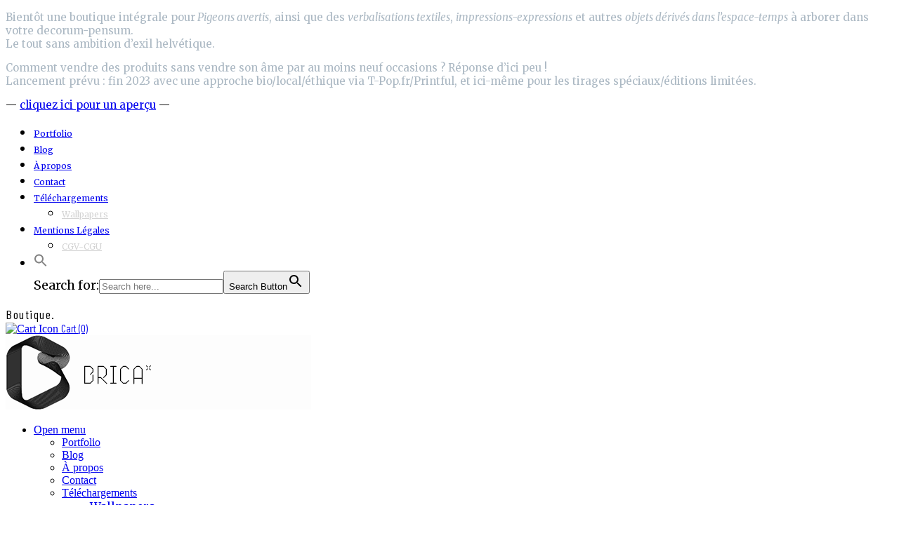

--- FILE ---
content_type: text/html; charset=UTF-8
request_url: http://www.brica.fr/debacle
body_size: 14083
content:
<!DOCTYPE html>
<!--[if(IE 9)&!(IEMobile)]> <html lang="fr-FR" class="no-js ie9 oldie"> <![endif]-->
<!--[if (lt IE 9)|(gt IEMobile 7)|!(IEMobile)|!(IE)]><!--><html lang="fr-FR" class="no-js"><!--<![endif]-->

<head>
	<meta charset="UTF-8"/>
		
	<!-- meta tags -->	
	<meta name="description" content="Votre imagination est le fruit de votre imagination" />
	<meta name="viewport" content="width=device-width, initial-scale=1, user-scalable=no" />
			
  	<!-- RSS and pingback -->
  	<link rel="alternate" type="application/rss+xml" title="BRICA &#8211; Designer Graphique, Directeur Artistique, Écriveron Feed" href="http://www.brica.fr/feed/">
  	<link rel="pingback" href="http://www.brica.fr/xmlrpc.php" />
		
	<!-- wordpress head functions -->
	<title>Débâcle &#8211; BRICA &#8211; Designer Graphique, Directeur Artistique, Écriveron</title>
<meta name='robots' content='max-image-preview:large' />
<meta name="dlm-version" content="4.7.76"><link rel='dns-prefetch' href='//fonts.googleapis.com' />
<link rel='dns-prefetch' href='//use.fontawesome.com' />
<link rel='dns-prefetch' href='//s.w.org' />
<link rel="alternate" type="application/rss+xml" title="BRICA - Designer Graphique, Directeur Artistique, Écriveron &raquo; Flux" href="http://www.brica.fr/feed" />
<link rel="alternate" type="application/rss+xml" title="BRICA - Designer Graphique, Directeur Artistique, Écriveron &raquo; Flux des commentaires" href="http://www.brica.fr/comments/feed" />
		<!-- This site uses the Google Analytics by MonsterInsights plugin v9.11.1 - Using Analytics tracking - https://www.monsterinsights.com/ -->
							<script src="//www.googletagmanager.com/gtag/js?id=G-PC8TKJJFCH"  data-cfasync="false" data-wpfc-render="false" type="text/javascript" async></script>
			<script data-cfasync="false" data-wpfc-render="false" type="text/javascript">
				var mi_version = '9.11.1';
				var mi_track_user = true;
				var mi_no_track_reason = '';
								var MonsterInsightsDefaultLocations = {"page_location":"http:\/\/www.brica.fr\/debacle\/"};
								if ( typeof MonsterInsightsPrivacyGuardFilter === 'function' ) {
					var MonsterInsightsLocations = (typeof MonsterInsightsExcludeQuery === 'object') ? MonsterInsightsPrivacyGuardFilter( MonsterInsightsExcludeQuery ) : MonsterInsightsPrivacyGuardFilter( MonsterInsightsDefaultLocations );
				} else {
					var MonsterInsightsLocations = (typeof MonsterInsightsExcludeQuery === 'object') ? MonsterInsightsExcludeQuery : MonsterInsightsDefaultLocations;
				}

								var disableStrs = [
										'ga-disable-G-PC8TKJJFCH',
									];

				/* Function to detect opted out users */
				function __gtagTrackerIsOptedOut() {
					for (var index = 0; index < disableStrs.length; index++) {
						if (document.cookie.indexOf(disableStrs[index] + '=true') > -1) {
							return true;
						}
					}

					return false;
				}

				/* Disable tracking if the opt-out cookie exists. */
				if (__gtagTrackerIsOptedOut()) {
					for (var index = 0; index < disableStrs.length; index++) {
						window[disableStrs[index]] = true;
					}
				}

				/* Opt-out function */
				function __gtagTrackerOptout() {
					for (var index = 0; index < disableStrs.length; index++) {
						document.cookie = disableStrs[index] + '=true; expires=Thu, 31 Dec 2099 23:59:59 UTC; path=/';
						window[disableStrs[index]] = true;
					}
				}

				if ('undefined' === typeof gaOptout) {
					function gaOptout() {
						__gtagTrackerOptout();
					}
				}
								window.dataLayer = window.dataLayer || [];

				window.MonsterInsightsDualTracker = {
					helpers: {},
					trackers: {},
				};
				if (mi_track_user) {
					function __gtagDataLayer() {
						dataLayer.push(arguments);
					}

					function __gtagTracker(type, name, parameters) {
						if (!parameters) {
							parameters = {};
						}

						if (parameters.send_to) {
							__gtagDataLayer.apply(null, arguments);
							return;
						}

						if (type === 'event') {
														parameters.send_to = monsterinsights_frontend.v4_id;
							var hookName = name;
							if (typeof parameters['event_category'] !== 'undefined') {
								hookName = parameters['event_category'] + ':' + name;
							}

							if (typeof MonsterInsightsDualTracker.trackers[hookName] !== 'undefined') {
								MonsterInsightsDualTracker.trackers[hookName](parameters);
							} else {
								__gtagDataLayer('event', name, parameters);
							}
							
						} else {
							__gtagDataLayer.apply(null, arguments);
						}
					}

					__gtagTracker('js', new Date());
					__gtagTracker('set', {
						'developer_id.dZGIzZG': true,
											});
					if ( MonsterInsightsLocations.page_location ) {
						__gtagTracker('set', MonsterInsightsLocations);
					}
										__gtagTracker('config', 'G-PC8TKJJFCH', {"forceSSL":"true"} );
										window.gtag = __gtagTracker;										(function () {
						/* https://developers.google.com/analytics/devguides/collection/analyticsjs/ */
						/* ga and __gaTracker compatibility shim. */
						var noopfn = function () {
							return null;
						};
						var newtracker = function () {
							return new Tracker();
						};
						var Tracker = function () {
							return null;
						};
						var p = Tracker.prototype;
						p.get = noopfn;
						p.set = noopfn;
						p.send = function () {
							var args = Array.prototype.slice.call(arguments);
							args.unshift('send');
							__gaTracker.apply(null, args);
						};
						var __gaTracker = function () {
							var len = arguments.length;
							if (len === 0) {
								return;
							}
							var f = arguments[len - 1];
							if (typeof f !== 'object' || f === null || typeof f.hitCallback !== 'function') {
								if ('send' === arguments[0]) {
									var hitConverted, hitObject = false, action;
									if ('event' === arguments[1]) {
										if ('undefined' !== typeof arguments[3]) {
											hitObject = {
												'eventAction': arguments[3],
												'eventCategory': arguments[2],
												'eventLabel': arguments[4],
												'value': arguments[5] ? arguments[5] : 1,
											}
										}
									}
									if ('pageview' === arguments[1]) {
										if ('undefined' !== typeof arguments[2]) {
											hitObject = {
												'eventAction': 'page_view',
												'page_path': arguments[2],
											}
										}
									}
									if (typeof arguments[2] === 'object') {
										hitObject = arguments[2];
									}
									if (typeof arguments[5] === 'object') {
										Object.assign(hitObject, arguments[5]);
									}
									if ('undefined' !== typeof arguments[1].hitType) {
										hitObject = arguments[1];
										if ('pageview' === hitObject.hitType) {
											hitObject.eventAction = 'page_view';
										}
									}
									if (hitObject) {
										action = 'timing' === arguments[1].hitType ? 'timing_complete' : hitObject.eventAction;
										hitConverted = mapArgs(hitObject);
										__gtagTracker('event', action, hitConverted);
									}
								}
								return;
							}

							function mapArgs(args) {
								var arg, hit = {};
								var gaMap = {
									'eventCategory': 'event_category',
									'eventAction': 'event_action',
									'eventLabel': 'event_label',
									'eventValue': 'event_value',
									'nonInteraction': 'non_interaction',
									'timingCategory': 'event_category',
									'timingVar': 'name',
									'timingValue': 'value',
									'timingLabel': 'event_label',
									'page': 'page_path',
									'location': 'page_location',
									'title': 'page_title',
									'referrer' : 'page_referrer',
								};
								for (arg in args) {
																		if (!(!args.hasOwnProperty(arg) || !gaMap.hasOwnProperty(arg))) {
										hit[gaMap[arg]] = args[arg];
									} else {
										hit[arg] = args[arg];
									}
								}
								return hit;
							}

							try {
								f.hitCallback();
							} catch (ex) {
							}
						};
						__gaTracker.create = newtracker;
						__gaTracker.getByName = newtracker;
						__gaTracker.getAll = function () {
							return [];
						};
						__gaTracker.remove = noopfn;
						__gaTracker.loaded = true;
						window['__gaTracker'] = __gaTracker;
					})();
									} else {
										console.log("");
					(function () {
						function __gtagTracker() {
							return null;
						}

						window['__gtagTracker'] = __gtagTracker;
						window['gtag'] = __gtagTracker;
					})();
									}
			</script>
							<!-- / Google Analytics by MonsterInsights -->
				<script type="text/javascript">
			window._wpemojiSettings = {"baseUrl":"https:\/\/s.w.org\/images\/core\/emoji\/13.1.0\/72x72\/","ext":".png","svgUrl":"https:\/\/s.w.org\/images\/core\/emoji\/13.1.0\/svg\/","svgExt":".svg","source":{"concatemoji":"http:\/\/www.brica.fr\/wp-includes\/js\/wp-emoji-release.min.js?ver=c74e695b2c04dbe65115813ea9ed2854"}};
			!function(e,a,t){var n,r,o,i=a.createElement("canvas"),p=i.getContext&&i.getContext("2d");function s(e,t){var a=String.fromCharCode;p.clearRect(0,0,i.width,i.height),p.fillText(a.apply(this,e),0,0);e=i.toDataURL();return p.clearRect(0,0,i.width,i.height),p.fillText(a.apply(this,t),0,0),e===i.toDataURL()}function c(e){var t=a.createElement("script");t.src=e,t.defer=t.type="text/javascript",a.getElementsByTagName("head")[0].appendChild(t)}for(o=Array("flag","emoji"),t.supports={everything:!0,everythingExceptFlag:!0},r=0;r<o.length;r++)t.supports[o[r]]=function(e){if(!p||!p.fillText)return!1;switch(p.textBaseline="top",p.font="600 32px Arial",e){case"flag":return s([127987,65039,8205,9895,65039],[127987,65039,8203,9895,65039])?!1:!s([55356,56826,55356,56819],[55356,56826,8203,55356,56819])&&!s([55356,57332,56128,56423,56128,56418,56128,56421,56128,56430,56128,56423,56128,56447],[55356,57332,8203,56128,56423,8203,56128,56418,8203,56128,56421,8203,56128,56430,8203,56128,56423,8203,56128,56447]);case"emoji":return!s([10084,65039,8205,55357,56613],[10084,65039,8203,55357,56613])}return!1}(o[r]),t.supports.everything=t.supports.everything&&t.supports[o[r]],"flag"!==o[r]&&(t.supports.everythingExceptFlag=t.supports.everythingExceptFlag&&t.supports[o[r]]);t.supports.everythingExceptFlag=t.supports.everythingExceptFlag&&!t.supports.flag,t.DOMReady=!1,t.readyCallback=function(){t.DOMReady=!0},t.supports.everything||(n=function(){t.readyCallback()},a.addEventListener?(a.addEventListener("DOMContentLoaded",n,!1),e.addEventListener("load",n,!1)):(e.attachEvent("onload",n),a.attachEvent("onreadystatechange",function(){"complete"===a.readyState&&t.readyCallback()})),(n=t.source||{}).concatemoji?c(n.concatemoji):n.wpemoji&&n.twemoji&&(c(n.twemoji),c(n.wpemoji)))}(window,document,window._wpemojiSettings);
		</script>
		<style type="text/css">
img.wp-smiley,
img.emoji {
	display: inline !important;
	border: none !important;
	box-shadow: none !important;
	height: 1em !important;
	width: 1em !important;
	margin: 0 .07em !important;
	vertical-align: -0.1em !important;
	background: none !important;
	padding: 0 !important;
}
</style>
	<link rel='stylesheet' id='onioneye-normalize-css'  href='http://www.brica.fr/wp-content/themes/yin_and_yang_3.1/css/normalize.css?ver=c74e695b2c04dbe65115813ea9ed2854' type='text/css' media='all' />
<link rel='stylesheet' id='onioneye-flexslider-css'  href='http://www.brica.fr/wp-content/themes/yin_and_yang_3.1/css/flexslider.css?ver=c74e695b2c04dbe65115813ea9ed2854' type='text/css' media='all' />
<link rel='stylesheet' id='onioneye-style-css'  href='http://www.brica.fr/wp-content/themes/yin_and_yang_3.1/style.css?ver=c74e695b2c04dbe65115813ea9ed2854' type='text/css' media='all' />
<link rel='stylesheet' id='onioneye-open-sans-css'  href='http://fonts.googleapis.com/css?family=Open+Sans%3A300%2C400&#038;subset=latin%2Clatin-ext&#038;ver=c74e695b2c04dbe65115813ea9ed2854' type='text/css' media='all' />
<link rel='stylesheet' id='wp-block-library-css'  href='http://www.brica.fr/wp-includes/css/dist/block-library/style.min.css?ver=c74e695b2c04dbe65115813ea9ed2854' type='text/css' media='all' />
<link rel='stylesheet' id='wc-blocks-vendors-style-css'  href='http://www.brica.fr/wp-content/plugins/woocommerce/packages/woocommerce-blocks/build/wc-blocks-vendors-style.css?ver=5.9.1' type='text/css' media='all' />
<link rel='stylesheet' id='wc-blocks-style-css'  href='http://www.brica.fr/wp-content/plugins/woocommerce/packages/woocommerce-blocks/build/wc-blocks-style.css?ver=5.9.1' type='text/css' media='all' />
<link rel='stylesheet' id='responsive-lightbox-prettyphoto-css'  href='http://www.brica.fr/wp-content/plugins/responsive-lightbox/assets/prettyphoto/prettyPhoto.min.css?ver=2.4.4' type='text/css' media='all' />
<link rel='stylesheet' id='woocommerce-layout-css'  href='http://www.brica.fr/wp-content/plugins/woocommerce/assets/css/woocommerce-layout.css?ver=5.8.1' type='text/css' media='all' />
<link rel='stylesheet' id='woocommerce-smallscreen-css'  href='http://www.brica.fr/wp-content/plugins/woocommerce/assets/css/woocommerce-smallscreen.css?ver=5.8.1' type='text/css' media='only screen and (max-width: 768px)' />
<link rel='stylesheet' id='woocommerce-general-css'  href='http://www.brica.fr/wp-content/plugins/woocommerce/assets/css/woocommerce.css?ver=5.8.1' type='text/css' media='all' />
<style id='woocommerce-inline-inline-css' type='text/css'>
.woocommerce form .form-row .required { visibility: visible; }
</style>
<link rel='stylesheet' id='ivory-search-styles-css'  href='http://www.brica.fr/wp-content/plugins/add-search-to-menu/public/css/ivory-search.min.css?ver=5.5' type='text/css' media='all' />
<link rel='stylesheet' id='barlow-condensed-css'  href='http://fonts.googleapis.com/css2?family=Barlow+Condensed%3Aital%2Cwght%400%2C300%3B0%2C400%3B0%2C500%3B0%2C600%3B0%2C700%3B1%2C300%3B1%2C400%3B1%2C500%3B1%2C600%3B1%2C700&#038;display=swap&#038;ver=c74e695b2c04dbe65115813ea9ed2854' type='text/css' media='all' />
<link rel='stylesheet' id='merriweather-css'  href='http://fonts.googleapis.com/css2?family=Merriweather%3Aital%2Cwght%400%2C300%3B0%2C400%3B0%2C500%3B0%2C600%3B0%2C700%3B1%2C300%3B1%2C400%3B1%2C500%3B1%2C600%3B1%2C700&#038;display=swap&#038;ver=c74e695b2c04dbe65115813ea9ed2854' type='text/css' media='all' />
<link rel='stylesheet' id='barlow-semi-condensed-css'  href='http://fonts.googleapis.com/css2?family=Barlow+Semi+Condensed%3Aital%2Cwght%400%2C300%3B0%2C400%3B0%2C500%3B0%2C600%3B0%2C700%3B1%2C300%3B1%2C400%3B1%2C500%3B1%2C600%3B1%2C700&#038;display=swap&#038;ver=c74e695b2c04dbe65115813ea9ed2854' type='text/css' media='all' />
<link rel='stylesheet' id='bfa-font-awesome-css'  href='https://use.fontawesome.com/releases/v5.15.4/css/all.css?ver=2.0.3' type='text/css' media='all' />
<link rel='stylesheet' id='bfa-font-awesome-v4-shim-css'  href='https://use.fontawesome.com/releases/v5.15.4/css/v4-shims.css?ver=2.0.3' type='text/css' media='all' />
<style id='bfa-font-awesome-v4-shim-inline-css' type='text/css'>

			@font-face {
				font-family: 'FontAwesome';
				src: url('https://use.fontawesome.com/releases/v5.15.4/webfonts/fa-brands-400.eot'),
				url('https://use.fontawesome.com/releases/v5.15.4/webfonts/fa-brands-400.eot?#iefix') format('embedded-opentype'),
				url('https://use.fontawesome.com/releases/v5.15.4/webfonts/fa-brands-400.woff2') format('woff2'),
				url('https://use.fontawesome.com/releases/v5.15.4/webfonts/fa-brands-400.woff') format('woff'),
				url('https://use.fontawesome.com/releases/v5.15.4/webfonts/fa-brands-400.ttf') format('truetype'),
				url('https://use.fontawesome.com/releases/v5.15.4/webfonts/fa-brands-400.svg#fontawesome') format('svg');
			}

			@font-face {
				font-family: 'FontAwesome';
				src: url('https://use.fontawesome.com/releases/v5.15.4/webfonts/fa-solid-900.eot'),
				url('https://use.fontawesome.com/releases/v5.15.4/webfonts/fa-solid-900.eot?#iefix') format('embedded-opentype'),
				url('https://use.fontawesome.com/releases/v5.15.4/webfonts/fa-solid-900.woff2') format('woff2'),
				url('https://use.fontawesome.com/releases/v5.15.4/webfonts/fa-solid-900.woff') format('woff'),
				url('https://use.fontawesome.com/releases/v5.15.4/webfonts/fa-solid-900.ttf') format('truetype'),
				url('https://use.fontawesome.com/releases/v5.15.4/webfonts/fa-solid-900.svg#fontawesome') format('svg');
			}

			@font-face {
				font-family: 'FontAwesome';
				src: url('https://use.fontawesome.com/releases/v5.15.4/webfonts/fa-regular-400.eot'),
				url('https://use.fontawesome.com/releases/v5.15.4/webfonts/fa-regular-400.eot?#iefix') format('embedded-opentype'),
				url('https://use.fontawesome.com/releases/v5.15.4/webfonts/fa-regular-400.woff2') format('woff2'),
				url('https://use.fontawesome.com/releases/v5.15.4/webfonts/fa-regular-400.woff') format('woff'),
				url('https://use.fontawesome.com/releases/v5.15.4/webfonts/fa-regular-400.ttf') format('truetype'),
				url('https://use.fontawesome.com/releases/v5.15.4/webfonts/fa-regular-400.svg#fontawesome') format('svg');
				unicode-range: U+F004-F005,U+F007,U+F017,U+F022,U+F024,U+F02E,U+F03E,U+F044,U+F057-F059,U+F06E,U+F070,U+F075,U+F07B-F07C,U+F080,U+F086,U+F089,U+F094,U+F09D,U+F0A0,U+F0A4-F0A7,U+F0C5,U+F0C7-F0C8,U+F0E0,U+F0EB,U+F0F3,U+F0F8,U+F0FE,U+F111,U+F118-F11A,U+F11C,U+F133,U+F144,U+F146,U+F14A,U+F14D-F14E,U+F150-F152,U+F15B-F15C,U+F164-F165,U+F185-F186,U+F191-F192,U+F1AD,U+F1C1-F1C9,U+F1CD,U+F1D8,U+F1E3,U+F1EA,U+F1F6,U+F1F9,U+F20A,U+F247-F249,U+F24D,U+F254-F25B,U+F25D,U+F267,U+F271-F274,U+F279,U+F28B,U+F28D,U+F2B5-F2B6,U+F2B9,U+F2BB,U+F2BD,U+F2C1-F2C2,U+F2D0,U+F2D2,U+F2DC,U+F2ED,U+F328,U+F358-F35B,U+F3A5,U+F3D1,U+F410,U+F4AD;
			}
		
</style>
<link rel='stylesheet' id='wp-add-custom-css-css'  href='http://www.brica.fr?display_custom_css=css&#038;ver=c74e695b2c04dbe65115813ea9ed2854' type='text/css' media='all' />
<!--n2css--><script type='text/javascript' src='http://www.brica.fr/wp-content/themes/yin_and_yang_3.1/js/modernizr.custom-2.7.1.min.js?ver=2.7.1' id='onioneye-modernizr-js'></script>
<script type='text/javascript' src='http://www.brica.fr/wp-content/plugins/google-analytics-for-wordpress/assets/js/frontend-gtag.min.js?ver=9.11.1' id='monsterinsights-frontend-script-js'></script>
<script data-cfasync="false" data-wpfc-render="false" type="text/javascript" id='monsterinsights-frontend-script-js-extra'>/* <![CDATA[ */
var monsterinsights_frontend = {"js_events_tracking":"true","download_extensions":"doc,pdf,ppt,zip,xls,docx,pptx,xlsx","inbound_paths":"[]","home_url":"http:\/\/www.brica.fr","hash_tracking":"false","v4_id":"G-PC8TKJJFCH"};/* ]]> */
</script>
<script type='text/javascript' src='http://www.brica.fr/wp-includes/js/jquery/jquery.min.js?ver=3.6.0' id='jquery-core-js'></script>
<script type='text/javascript' src='http://www.brica.fr/wp-includes/js/jquery/jquery-migrate.min.js?ver=3.3.2' id='jquery-migrate-js'></script>
<script type='text/javascript' src='http://www.brica.fr/wp-content/plugins/responsive-lightbox/assets/prettyphoto/jquery.prettyPhoto.min.js?ver=2.4.4' id='responsive-lightbox-prettyphoto-js'></script>
<script type='text/javascript' src='http://www.brica.fr/wp-includes/js/underscore.min.js?ver=1.13.1' id='underscore-js'></script>
<script type='text/javascript' src='http://www.brica.fr/wp-content/plugins/responsive-lightbox/assets/infinitescroll/infinite-scroll.pkgd.min.js?ver=c74e695b2c04dbe65115813ea9ed2854' id='responsive-lightbox-infinite-scroll-js'></script>
<script type='text/javascript' id='responsive-lightbox-js-extra'>
/* <![CDATA[ */
var rlArgs = {"script":"prettyphoto","selector":"lightbox","customEvents":"","activeGalleries":"1","animationSpeed":"normal","slideshow":"0","slideshowDelay":"5000","slideshowAutoplay":"0","opacity":"0.75","showTitle":"1","allowResize":"1","allowExpand":"1","width":"1080","height":"720","separator":"\/","theme":"pp_default","horizontalPadding":"20","hideFlash":"0","wmode":"opaque","videoAutoplay":"0","modal":"0","deeplinking":"0","overlayGallery":"1","keyboardShortcuts":"1","social":"0","woocommerce_gallery":"0","ajaxurl":"http:\/\/www.brica.fr\/wp-admin\/admin-ajax.php","nonce":"b34c850bf0","preview":"false","postId":"1847","scriptExtension":""};
/* ]]> */
</script>
<script type='text/javascript' src='http://www.brica.fr/wp-content/plugins/responsive-lightbox/js/front.js?ver=2.4.4' id='responsive-lightbox-js'></script>
<script type='text/javascript' src='http://www.brica.fr/wp-content/themes/yin_and_yang_3.1/js/webfontloader.js?ver=1.5.19' id='onioneye-webfontloader-js'></script>
<script type='text/javascript' src='http://www.brica.fr/wp-content/themes/yin_and_yang_3.1/js/imagesloaded.min.js?ver=3.1.8' id='onioneye-imagesloaded-js'></script>
<script type='text/javascript' id='onioneye-custom-header-js-js-extra'>
/* <![CDATA[ */
var headJS = {"ajaxurl":"http:\/\/www.brica.fr\/wp-admin\/admin-ajax.php","templateurl":"http:\/\/www.brica.fr\/wp-content\/themes\/yin_and_yang_3.1","themePath":"http:\/\/www.brica.fr\/wp-content\/themes\/yin_and_yang_3.1","prevPost":"Go to the previous post","nextPost":"Go to the next post"};
/* ]]> */
</script>
<script type='text/javascript' src='http://www.brica.fr/wp-content/themes/yin_and_yang_3.1/js/jquery.header.custom.js?ver=c74e695b2c04dbe65115813ea9ed2854' id='onioneye-custom-header-js-js'></script>
<script type='text/javascript' src='http://www.brica.fr/wp-content/themes/yin_and_yang_3.1/js/jquery.flexslider-min.js?ver=c74e695b2c04dbe65115813ea9ed2854' id='onioneye-flexslider-js'></script>
<script type='text/javascript' src='http://www.brica.fr/wp-content/themes/yin_and_yang_3.1/js/jquery.isotope.min.js?ver=c74e695b2c04dbe65115813ea9ed2854' id='onioneye-isotope-js'></script>
<link rel="https://api.w.org/" href="http://www.brica.fr/wp-json/" /><link rel="alternate" type="application/json" href="http://www.brica.fr/wp-json/wp/v2/posts/1847" /><link rel="EditURI" type="application/rsd+xml" title="RSD" href="http://www.brica.fr/xmlrpc.php?rsd" />
<link rel="wlwmanifest" type="application/wlwmanifest+xml" href="http://www.brica.fr/wp-includes/wlwmanifest.xml" /> 

<link rel="canonical" href="http://www.brica.fr/debacle" />
<link rel='shortlink' href='http://www.brica.fr/?p=1847' />
<link rel="alternate" type="application/json+oembed" href="http://www.brica.fr/wp-json/oembed/1.0/embed?url=http%3A%2F%2Fwww.brica.fr%2Fdebacle" />
<link rel="alternate" type="text/xml+oembed" href="http://www.brica.fr/wp-json/oembed/1.0/embed?url=http%3A%2F%2Fwww.brica.fr%2Fdebacle&#038;format=xml" />
	<link rel="preconnect" href="https://fonts.googleapis.com">
	<link rel="preconnect" href="https://fonts.gstatic.com">
	<link href='https://fonts.googleapis.com/css2?display=swap&family=Barlow+Condensed:wght@300;400&family=Barlow+Semi+Condensed:wght@300&family=Merriweather' rel='stylesheet'>	<noscript><style>.woocommerce-product-gallery{ opacity: 1 !important; }</style></noscript>
	<meta name="generator" content="Elementor 3.11.1; settings: css_print_method-external, google_font-enabled, font_display-auto">
<link rel="icon" href="http://www.brica.fr/wp-content/uploads/Brica-logo-icon-32coul.png" sizes="32x32" />
<link rel="icon" href="http://www.brica.fr/wp-content/uploads/Brica-logo-icon-32coul.png" sizes="192x192" />
<link rel="apple-touch-icon" href="http://www.brica.fr/wp-content/uploads/Brica-logo-icon-32coul.png" />
<meta name="msapplication-TileImage" content="http://www.brica.fr/wp-content/uploads/Brica-logo-icon-32coul.png" />
	<style id="egf-frontend-styles" type="text/css">
		h1 {font-family: 'Barlow Condensed', sans-serif;font-size: 32px;font-style: normal;font-weight: 400;line-height: 1;text-transform: uppercase;} h2 {font-family: 'Barlow Condensed', sans-serif;font-size: 26px;font-style: normal;font-weight: 400;line-height: 1;text-transform: uppercase;} h3 {font-family: 'Barlow Condensed', sans-serif;font-size: 26px;font-style: normal;font-weight: 400;line-height: 1;text-transform: uppercase;} h4 {font-family: 'Barlow Condensed', sans-serif;font-size: 23px;font-style: normal;font-weight: 300;line-height: 1;text-transform: uppercase;} h5 {font-family: 'Barlow Semi Condensed', sans-serif;font-size: 20px;font-style: normal;font-weight: 300;line-height: 1;text-transform: uppercase;} h6 {font-family: 'Barlow Semi Condensed', sans-serif;font-size: 17px;font-style: normal;font-weight: 300;line-height: 1;text-transform: uppercase;} p {font-family: 'Merriweather', sans-serif;font-size: 15px;font-style: normal;font-weight: 400;} 	</style>
	<!-- WooCommerce Colors -->
<style type="text/css">
p.demo_store{background-color:#bd8d5f;color:#fff;}.woocommerce small.note{color:#777;}.woocommerce .woocommerce-breadcrumb{color:#777;}.woocommerce .woocommerce-breadcrumb a{color:#777;}.woocommerce div.product span.price,.woocommerce div.product p.price{color:#f9bc61;}.woocommerce div.product .stock{color:#f9bc61;}.woocommerce span.onsale{background-color:#f9bc61;color:#231705;}.woocommerce ul.products li.product .price{color:#f9bc61;}.woocommerce ul.products li.product .price .from{color:rgba(188, 176, 159, 0.5);}.woocommerce nav.woocommerce-pagination ul{border:1px solid #dfdbdf;}.woocommerce nav.woocommerce-pagination ul li{border-right:1px solid #dfdbdf;}.woocommerce nav.woocommerce-pagination ul li span.current,.woocommerce nav.woocommerce-pagination ul li a:hover,.woocommerce nav.woocommerce-pagination ul li a:focus{background:#f7f6f7;color:#978a97;}.woocommerce a.button,.woocommerce button.button,.woocommerce input.button,.woocommerce #respond input#submit{color:#5e5e5e;background-color:#f7f6f7;}.woocommerce a.button:hover,.woocommerce button.button:hover,.woocommerce input.button:hover,.woocommerce #respond input#submit:hover{background-color:#e6e5e6;color:#5e5e5e;}.woocommerce a.button.alt,.woocommerce button.button.alt,.woocommerce input.button.alt,.woocommerce #respond input#submit.alt{background-color:#bd8d5f;color:#fff;}.woocommerce a.button.alt:hover,.woocommerce button.button.alt:hover,.woocommerce input.button.alt:hover,.woocommerce #respond input#submit.alt:hover{background-color:#ac7c4e;color:#fff;}.woocommerce a.button.alt.disabled,.woocommerce button.button.alt.disabled,.woocommerce input.button.alt.disabled,.woocommerce #respond input#submit.alt.disabled,.woocommerce a.button.alt:disabled,.woocommerce button.button.alt:disabled,.woocommerce input.button.alt:disabled,.woocommerce #respond input#submit.alt:disabled,.woocommerce a.button.alt:disabled[disabled],.woocommerce button.button.alt:disabled[disabled],.woocommerce input.button.alt:disabled[disabled],.woocommerce #respond input#submit.alt:disabled[disabled],.woocommerce a.button.alt.disabled:hover,.woocommerce button.button.alt.disabled:hover,.woocommerce input.button.alt.disabled:hover,.woocommerce #respond input#submit.alt.disabled:hover,.woocommerce a.button.alt:disabled:hover,.woocommerce button.button.alt:disabled:hover,.woocommerce input.button.alt:disabled:hover,.woocommerce #respond input#submit.alt:disabled:hover,.woocommerce a.button.alt:disabled[disabled]:hover,.woocommerce button.button.alt:disabled[disabled]:hover,.woocommerce input.button.alt:disabled[disabled]:hover,.woocommerce #respond input#submit.alt:disabled[disabled]:hover{background-color:#bd8d5f;color:#fff;}.woocommerce a.button:disabled:hover,.woocommerce button.button:disabled:hover,.woocommerce input.button:disabled:hover,.woocommerce #respond input#submit:disabled:hover,.woocommerce a.button.disabled:hover,.woocommerce button.button.disabled:hover,.woocommerce input.button.disabled:hover,.woocommerce #respond input#submit.disabled:hover,.woocommerce a.button:disabled[disabled]:hover,.woocommerce button.button:disabled[disabled]:hover,.woocommerce input.button:disabled[disabled]:hover,.woocommerce #respond input#submit:disabled[disabled]:hover{background-color:#f7f6f7;}.woocommerce #reviews h2 small{color:#777;}.woocommerce #reviews h2 small a{color:#777;}.woocommerce #reviews #comments ol.commentlist li .meta{color:#777;}.woocommerce #reviews #comments ol.commentlist li img.avatar{background:#f7f6f7;border:1px solid #f0eef0;}.woocommerce #reviews #comments ol.commentlist li .comment-text{border:1px solid #f0eef0;}.woocommerce #reviews #comments ol.commentlist #respond{border:1px solid #f0eef0;}.woocommerce .star-rating:before{color:#dfdbdf;}.woocommerce.widget_shopping_cart .total,.woocommerce .widget_shopping_cart .total{border-top:3px double #f7f6f7;}.woocommerce form.login,.woocommerce form.checkout_coupon,.woocommerce form.register{border:1px solid #dfdbdf;}.woocommerce .order_details li{border-right:1px dashed #dfdbdf;}.woocommerce .widget_price_filter .ui-slider .ui-slider-handle{background-color:#bd8d5f;}.woocommerce .widget_price_filter .ui-slider .ui-slider-range{background-color:#bd8d5f;}.woocommerce .widget_price_filter .price_slider_wrapper .ui-widget-content{background-color:#79491b;}.woocommerce-cart table.cart td.actions .coupon .input-text{border:1px solid #dfdbdf;}.woocommerce-cart .cart-collaterals .cart_totals p small{color:#777;}.woocommerce-cart .cart-collaterals .cart_totals table small{color:#777;}.woocommerce-cart .cart-collaterals .cart_totals .discount td{color:#f9bc61;}.woocommerce-cart .cart-collaterals .cart_totals tr td,.woocommerce-cart .cart-collaterals .cart_totals tr th{border-top:1px solid #f7f6f7;}.woocommerce-checkout .checkout .create-account small{color:#777;}.woocommerce-checkout #payment{background:#f7f6f7;}.woocommerce-checkout #payment ul.payment_methods{border-bottom:1px solid #dfdbdf;}.woocommerce-checkout #payment div.payment_box{background-color:#ebe9eb;color:#5e5e5e;}.woocommerce-checkout #payment div.payment_box input.input-text,.woocommerce-checkout #payment div.payment_box textarea{border-color:#d3ced3;border-top-color:#c7c0c7;}.woocommerce-checkout #payment div.payment_box ::-webkit-input-placeholder{color:#c7c0c7;}.woocommerce-checkout #payment div.payment_box :-moz-placeholder{color:#c7c0c7;}.woocommerce-checkout #payment div.payment_box :-ms-input-placeholder{color:#c7c0c7;}.woocommerce-checkout #payment div.payment_box span.help{color:#777;}.woocommerce-checkout #payment div.payment_box:after{content:"";display:block;border:8px solid #ebe9eb;border-right-color:transparent;border-left-color:transparent;border-top-color:transparent;position:absolute;top:-3px;left:0;margin:-1em 0 0 2em;}
</style>
<!--/WooCommerce Colors-->
<style type="text/css" media="screen">.is-menu path.search-icon-path { fill: #848484;}body .popup-search-close:after, body .search-close:after { border-color: #848484;}body .popup-search-close:before, body .search-close:before { border-color: #848484;}</style>			<style type="text/css">
					</style>
		<style id="yellow-pencil">
/*
	The following CSS codes are created by the YellowPencil plugin.
	https://yellowpencil.waspthemes.com/
*/
.pf-adjuster .portfolio-header ul{font-family:'Barlow Condensed', sans-serif;font-size:15px;}.pf-adjuster .portfolio-header h2{font-family:'Barlow Condensed', sans-serif;font-weight:400;font-size:21px;}.blog-posts .hentry .date-circle{font-family:'Merriweather', serif;color:#ffffff;color:#ecf0f1;}.blog-posts .post-time .day{font-family:'Merriweather', serif !important;color:#ffffff;}.blog-posts .hentry .date-circle .post-time .month-and-year{color:#ffffff !important;}.main-container .group .blog-container .group .blog-posts .hentry .post-content h2 a{font-family:'barlow condensed' !important;}.blog-posts h2 a{font-size:32px;line-height:1em;}#isotope-trigger .isotope-item h3{font-family:'Barlow Condensed', sans-serif;font-weight:400;font-size:26px;line-height:1.2em;}#menu-navigation-def{font-family:'Merriweather', serif;font-size:18px;}.main-container .group .pf-gallery-container .pf-adjuster .portfolio-header .portfolio-filter .filter-category .filter-link .term-name{font-family:'Barlow Condensed', sans-serif !important;}.portfolio-filter .filter-link .term-name{font-weight:400;font-size:15px;}.main-container .group > .group h2{font-weight:400;font-family:'Barlow Condensed', sans-serif;font-size:23px;}.blog-posts .post-time .day:hover{color:#fff67a;}.main-container .group .blog-container .group .blog-posts .hentry .date-circle .post-time .month-and-year:hover{color:#fff67a !important;}.single-portfolio-item .item-sidebar h1{font-family:'Barlow Condensed', sans-serif;font-size:32px;line-height:1.2em;}.project-meta li a{font-family:'Barlow Condensed', sans-serif !important;border-style:none !important;background-color:#ecf0f1 !important;}.item-sidebar .project-meta .item-metadata li a{font-weight:400 !important;}.portfolio-item-wrapper .single-portfolio-item .item-sidebar .project-meta .item-metadata li a{font-size:15px !important;}.item-description h1 strong{font-weight:400;}.main-container .group .portfolio-item-wrapper .single-portfolio-item .item-content .item-description .wp-block-image figcaption{font-family:'Merriweather', serif !important;}.item-description .wp-block-image figcaption{font-size:12px;}.project-meta .item-categories .item-term{font-family:'Barlow Condensed', sans-serif;font-size:15px !important;text-transform:uppercase;font-style:normal !important;font-weight:400 !important;}.project-meta .item-metadata li{font-family:'Barlow Condensed', sans-serif !important;font-weight:400 !important;font-style:normal !important;}.single-portfolio-item .item-sidebar .project-meta .item-metadata li{font-size:15px !important;}#menu-navigation-def > .menu-item > a{font-family:'Merriweather', serif;font-size:12px;}#dropdown-trigger{font-family:'Barlow Condensed', sans-serif;font-weight:400;font-size:18px;letter-spacing:1.5px;}.header .group .cart-text{font-family:'Barlow Condensed', sans-serif;font-size:15px;font-weight:400;}.main-container .group .wp-block-verse{border-left-color:#fff67a;padding-left:20px;}#menu-navigation-def .sub-menu a{font-family:'Merriweather', serif;color:#d3d3d3;font-size:12px;text-transform:capitalize;}.mobile-menu .sub-menu a{font-family:'Merriweather', serif !important;font-weight:400 !important;}.page-content .wp-block-search .wp-block-search__button{font-family:'Barlow Condensed', sans-serif;font-weight:400;text-transform:uppercase;background-color:#fff67a;background-image:none;-webkit-box-shadow:0px 2px 0px 0px #c6b905;box-shadow:0px 2px 0px 0px #c6b905;font-size:15px;}.page-content .wp-block-search .wp-block-search__button:hover{font-size:15px;color:#c1b504;}.page-content .wp-block-search .wp-block-search__button:active{font-size:15px;color:#bcb004;}.main-container .group h1{font-size:32px;font-family:'Barlow Condensed', sans-serif;}.main-container .group .blog-container .group .blog-posts .hentry .post-content .additional-post-meta li{font-family:'Barlow Condensed', sans-serif !important;}.blog-posts .hentry li{text-transform:uppercase;}.vfb-section-1 .vfb-item .vfb-desc{font-family:'Barlow Condensed', sans-serif;font-weight:400;font-size:15px;text-transform:uppercase;}.vfb-section-1 div label{font-family:'Barlow Condensed', sans-serif;font-size:15px !important;}.vfb-section-1 .vfb-item .vfb-select{font-family:'Barlow Condensed', sans-serif;font-size:15px;}.verification-anti-spam .vfb-section-2 .vfb-item{font-family:'Barlow Condensed', sans-serif;font-size:15px;}.vfb-section-2 .vfb-item input[type=submit]{font-weight:400;text-transform:uppercase;font-size:15px;background-image:none;background-color:#fff67a;-webkit-box-shadow:0px 2px 0px 0px #c6b905;box-shadow:0px 2px 0px 0px #c6b905;}.vfb-section-2 .vfb-item input[type=submit]:hover{color:#aea303;}.vfb-section-2 .vfb-item input[type=submit]:active{color:#aea303;}.hentry h2 .post-title-link{font-family:'Barlow Condensed', sans-serif;font-size:32px;line-height:1.2em;}.pager .next-page a{font-family:'Barlow Condensed', sans-serif;font-weight:400;text-transform:uppercase;font-size:18px;font-style:normal;}.pager .prev-page a{font-family:'Barlow Condensed', sans-serif;font-weight:400;font-size:18px;text-transform:uppercase;font-style:normal;}.blog-posts p a{font-family:'Barlow Condensed', sans-serif !important;border-color:#ecf0f1 !important;}.post-content .excerpt-content p .read-btn a{font-weight:400 !important;font-size:15px !important;background-color:#ecf0f1 !important;}.blog-posts .hentry .wp-block-quote{border-left-width:5px;border-left-color:#2c3e50;border-left-style:solid;padding-left:20px;}.blog-posts p mark{background-color:#fff67a;}.wp-block-buttons a:hover{-webkit-transform:translatex(0px) translatey(0px);-ms-transform:translatex(0px) translatey(0px);transform:translatex(0px) translatey(0px);border-color:#bdc3c7;}.project-meta li a:hover{border-color:#bdc3c7 !important;}.wp-block-columns .wp-block-column .wp-block-button__link{background-color:#ecf0f1;border-top-left-radius:5px;border-top-right-radius:5px;border-bottom-left-radius:5px;border-bottom-right-radius:5px;height:38px;padding-left:20px;padding-right:20px;padding-top:5px;padding-bottom:5px;display:inline-block;-webkit-transform:translatex(0px) translatey(0px) !important;-ms-transform:translatex(0px) translatey(0px) !important;transform:translatex(0px) translatey(0px) !important;font-family:'Barlow Condensed', sans-serif;}.wp-block-columns .wp-block-column .wp-block-button__link:hover{background-color:#ecf0f1;border-style:none;border-width:0px;color:#ffffff;display:inline-block;-webkit-transform:translatex(0px) translatey(0px) !important;-ms-transform:translatex(0px) translatey(0px) !important;transform:translatex(0px) translatey(0px) !important;}.main-container .main-content .portfolio-item-wrapper .single-portfolio-item .item-content .item-description .wp-block-columns .wp-block-column .wp-block-buttons .wp-block-button__width-100 .wp-block-button__link{width:260px !important;}.item-url li a:hover{border-width:0px !important;border-style:none;}.wp-block-columns .wp-block-button__link .tadv-color:hover{color:rgba(255,105,0,0.8) !important;}.wp-block-columns .wp-block-button__link .tadv-color{font-family:'Barlow Semi Condensed', sans-serif;font-size:15px;word-spacing:2px;}@media (max-width:960px){.single-portfolio-item .mobile-nav-container h1{font-family:'Barlow Condensed', sans-serif;font-size:32px;line-height:1.2em;}.single-portfolio-item .mobile-post-nav a{font-family:'Barlow Condensed', sans-serif;font-weight:400;font-size:18px;}.main-container .header .branding .mobile-menu li .menu-button{font-family:'Barlow Condensed', sans-serif !important;font-size:18px !important;}.header .branding .mobile-menu li .menu-button{font-weight:400 !important;}.mobile-menu li .menu > .menu-item > a{font-family:'Merriweather', serif !important;}}
</style>	<!-- end of wordpress head -->	
</head>

<body id="bg-hook" class="post-template-default single single-post postid-1847 single-format-standard theme-yin_and_yang_3.1 woocommerce-no-js non-logged-in yin_and_yang_3.1 elementor-default elementor-kit-">
	
		

				
		<div id="dropdown-wrapper" class="tabbed-content">
			<div>
		 		<div class="dropdown-page group">
		 			
<p><span style="color:#abb8c3" class="tadv-color">Bientôt une boutique intégrale pour<em> Pigeons avertis</em>, ainsi que des <em>verbalisations textiles</em>, <em>impressions-expressions</em> et autres <em>objets dérivés dans l&rsquo;espace-temps</em> à arborer dans votre decorum-pensum.<br>Le tout sans ambition d&rsquo;exil helvétique.</span></p>



<p class="has-text-color" style="color:#ffffff"><span style="color:#abb8c3" class="tadv-color">Comment vendre des produits sans vendre son âme par au moins neuf occasions ? Réponse d&rsquo;ici peu !<br>Lancement prévu : fin 2023 avec une approche bio/local/éthique via T-Pop.fr/Printful, et ici-même pour les tirages spéciaux/éditions limitées.</span></p>



<p>&#8212;&nbsp;<a title="Boutique" href="http://www.brica.fr/boutique-home">cliquez ici pour un aperçu</a>&nbsp;&#8212;</p>


				</div>
				<!-- /.dropdown-page --> 
			</div>
		</div>
		<!-- /#dropdown-wrapper --> 
	
		
	<div class="main-container group">
		
		<header class="header group">
			
			<div class="group">
							
					<nav class="menu-container group"><ul id="menu-navigation-def" class="menu"><li id="menu-item-2438" class="menu-item menu-item-type-post_type menu-item-object-page menu-item-home menu-item-2438"><a href="http://www.brica.fr/">Portfolio</a></li>
<li id="menu-item-1996" class="menu-item menu-item-type-post_type menu-item-object-page current_page_parent menu-item-1996"><a href="http://www.brica.fr/blog">Blog</a></li>
<li id="menu-item-1999" class="menu-item menu-item-type-post_type menu-item-object-page menu-item-1999"><a href="http://www.brica.fr/contact/about">À propos</a></li>
<li id="menu-item-1998" class="menu-item menu-item-type-post_type menu-item-object-page menu-item-1998"><a href="http://www.brica.fr/contact">Contact</a></li>
<li id="menu-item-2000" class="menu-item menu-item-type-post_type menu-item-object-page menu-item-has-children parent menu-item-2000"><a href="http://www.brica.fr/telechargements">Téléchargements</a>
<ul class="sub-menu">
	<li id="menu-item-2001" class="menu-item menu-item-type-post_type menu-item-object-page menu-item-2001"><a href="http://www.brica.fr/telechargements/wallpapers">Wallpapers</a></li>
</ul>
</li>
<li id="menu-item-11772" class="menu-item menu-item-type-post_type menu-item-object-page menu-item-has-children parent menu-item-11772"><a href="http://www.brica.fr/mentions-legales">Mentions Légales</a>
<ul class="sub-menu">
	<li id="menu-item-11419" class="menu-item menu-item-type-post_type menu-item-object-page menu-item-11419"><a href="http://www.brica.fr/mentions-legales/cgv">CGV-CGU</a></li>
</ul>
</li>
<li class=" astm-search-menu is-menu is-dropdown menu-item"><a href="#" aria-label="Search Icon Link"><svg width="20" height="20" class="search-icon" role="img" viewBox="2 9 20 5" focusable="false" aria-label="Search">
						<path class="search-icon-path" d="M15.5 14h-.79l-.28-.27C15.41 12.59 16 11.11 16 9.5 16 5.91 13.09 3 9.5 3S3 5.91 3 9.5 5.91 16 9.5 16c1.61 0 3.09-.59 4.23-1.57l.27.28v.79l5 4.99L20.49 19l-4.99-5zm-6 0C7.01 14 5 11.99 5 9.5S7.01 5 9.5 5 14 7.01 14 9.5 11.99 14 9.5 14z"></path></svg></a><form  class="is-search-form is-form-style is-form-style-3 is-form-id-0 " action="http://www.brica.fr/" method="get" role="search" ><label for="is-search-input-0"><span class="is-screen-reader-text">Search for:</span><input  type="search" id="is-search-input-0" name="s" value="" class="is-search-input" placeholder="Search here..." autocomplete=off /></label><button type="submit" class="is-search-submit"><span class="is-screen-reader-text">Search Button</span><span class="is-search-icon"><svg focusable="false" aria-label="Search" xmlns="http://www.w3.org/2000/svg" viewBox="0 0 24 24" width="24px"><path d="M15.5 14h-.79l-.28-.27C15.41 12.59 16 11.11 16 9.5 16 5.91 13.09 3 9.5 3S3 5.91 3 9.5 5.91 16 9.5 16c1.61 0 3.09-.59 4.23-1.57l.27.28v.79l5 4.99L20.49 19l-4.99-5zm-6 0C7.01 14 5 11.99 5 9.5S7.01 5 9.5 5 14 7.01 14 9.5 11.99 14 9.5 14z"></path></svg></span></button></form><div class="search-close"></div></li></ul></nav>					
								
								
					<div id="dropdown-trigger">Boutique.<span class="drop-down-arrows">&nbsp;</span></div>
				
				
									
					<a class="cart-wrapper" href="http://www.brica.fr/boutique-home/panier" title="View your shopping cart">
						<img class="cart-icon" src="http://www.brica.fr/wp-content/themes/yin_and_yang_3.1/images/cart.svg" alt="Cart Icon" />
						<span class="cart-text">
							Cart 
							<span class="cart-item-amount">(0)</span>
						</span>
					</a>
							</div><!-- /.group -->
			
			<div class="branding group ">
				<div class="logo-container">
					<a href="http://www.brica.fr/">
						
										
							
							<img src="http://www.brica.fr/wp-content/uploads/Brica-logo-2014-Moebius2.gif" alt="Site Logo">
						
															
					</a>
				</div><!-- /.logo-container -->
				
								
					<ul class="mobile-menu">
						<li>
							<a class="menu-button" href="#">Open menu</a>
							
							<ul id="menu-navigation-def-1" class="menu"><li class="menu-item menu-item-type-post_type menu-item-object-page menu-item-home menu-item-2438"><a href="http://www.brica.fr/">Portfolio</a></li>
<li class="menu-item menu-item-type-post_type menu-item-object-page current_page_parent menu-item-1996"><a href="http://www.brica.fr/blog">Blog</a></li>
<li class="menu-item menu-item-type-post_type menu-item-object-page menu-item-1999"><a href="http://www.brica.fr/contact/about">À propos</a></li>
<li class="menu-item menu-item-type-post_type menu-item-object-page menu-item-1998"><a href="http://www.brica.fr/contact">Contact</a></li>
<li class="menu-item menu-item-type-post_type menu-item-object-page menu-item-has-children parent menu-item-2000"><a href="http://www.brica.fr/telechargements">Téléchargements</a>
<ul class="sub-menu">
	<li class="menu-item menu-item-type-post_type menu-item-object-page menu-item-2001"><a href="http://www.brica.fr/telechargements/wallpapers">Wallpapers</a></li>
</ul>
</li>
<li class="menu-item menu-item-type-post_type menu-item-object-page menu-item-has-children parent menu-item-11772"><a href="http://www.brica.fr/mentions-legales">Mentions Légales</a>
<ul class="sub-menu">
	<li class="menu-item menu-item-type-post_type menu-item-object-page menu-item-11419"><a href="http://www.brica.fr/mentions-legales/cgv">CGV-CGU</a></li>
</ul>
</li>
<li class=" astm-search-menu is-menu is-dropdown menu-item"><a href="#" aria-label="Search Icon Link"><svg width="20" height="20" class="search-icon" role="img" viewBox="2 9 20 5" focusable="false" aria-label="Search">
						<path class="search-icon-path" d="M15.5 14h-.79l-.28-.27C15.41 12.59 16 11.11 16 9.5 16 5.91 13.09 3 9.5 3S3 5.91 3 9.5 5.91 16 9.5 16c1.61 0 3.09-.59 4.23-1.57l.27.28v.79l5 4.99L20.49 19l-4.99-5zm-6 0C7.01 14 5 11.99 5 9.5S7.01 5 9.5 5 14 7.01 14 9.5 11.99 14 9.5 14z"></path></svg></a><form  class="is-search-form is-form-style is-form-style-3 is-form-id-0 " action="http://www.brica.fr/" method="get" role="search" ><label for="is-search-input-0"><span class="is-screen-reader-text">Search for:</span><input  type="search" id="is-search-input-0" name="s" value="" class="is-search-input" placeholder="Search here..." autocomplete=off /></label><button type="submit" class="is-search-submit"><span class="is-screen-reader-text">Search Button</span><span class="is-search-icon"><svg focusable="false" aria-label="Search" xmlns="http://www.w3.org/2000/svg" viewBox="0 0 24 24" width="24px"><path d="M15.5 14h-.79l-.28-.27C15.41 12.59 16 11.11 16 9.5 16 5.91 13.09 3 9.5 3S3 5.91 3 9.5 5.91 16 9.5 16c1.61 0 3.09-.59 4.23-1.57l.27.28v.79l5 4.99L20.49 19l-4.99-5zm-6 0C7.01 14 5 11.99 5 9.5S7.01 5 9.5 5 14 7.01 14 9.5 11.99 14 9.5 14z"></path></svg></span></button></form><div class="search-close"></div></li></ul>						</li>
					</ul><!-- /.mobile-menu -->
				
								
									
					<div class="tagline-container group">
				    	<p class="tagline">
				    		<strong>Concepteur Graphique, Directeur Artistique, Écriveron</strong> ~ Paris
<br />
“Votre imagination est le fruit de votre imagination”
<br /><br />
Repère du <a href="http://www.brica.fr/blog" title="Le Vide Gremots">Vide-Gremots</a> et de <a href="http://www.brica.fr/blog" title="l'Intégrale du Pigeon">l'Intégrale du Pigeon.</a>
<br />						</p>
				    </div>
				    
							</div><!-- /.branding -->
			
		</header><!-- /.header -->

		<div class="main-content group">
 

<div class="blog-container">
	
	<div class="group">
		
		<div class="single-post blog-posts blog-no-sidebar">		
		
							
				<article id="post-1847" class="post group post-1847 type-post status-publish format-standard hentry category-aphorismes category-le-vide-gremots">
					
					<div class="date-circle" href="http://www.brica.fr/debacle" rel="bookmark">
						<time class="post-time" datetime="2014-11-25T04:11:48+02:00">
														<span class="day">25</span>
							<span class="month-and-year">Nov, 2014</span>
						</time>
					</div>
										
					<div class="post-content">	
						<h2 class="h1">
							<div class="post-title-link">
								Débâcle							</div>
						</h2>
						
						<time class="secondary-post-time" datetime="2014-11-25T04:11:48+02:00">
														<span class="day">25</span>
							<span class="month-and-year">Nov, 2014</span>
						</time>
						
												
						<div class="the-content single-post-content">
							<p>Pour mettre un terme à tout débat, tomber de fatigue s&rsquo;avère être la chute idéale.</p>
						</div><!-- /.the-content -->
						
												
						
<!-- You can start editing here. -->


		
	<!-- If comments are closed. -->
	
	


					</div><!-- /.post-content -->
							
				</article><!-- /.post -->
							
					
		</div><!-- /.single-post -->
				
			
	</div><!-- /.group -->
	
	<ul class="pager group">
        <li class="prev-page">
			<a href="http://www.brica.fr/insomnie-animale" rel="next">&larr; Insomnie animale</a>        </li>
			
		<li class="next-page">
           	<a href="http://www.brica.fr/linfini-au-chevet" rel="prev">L&rsquo;infini au chevet &rarr;</a>        
        </li>
    </ul><!-- /.pager -->
    
</div><!-- /.blog-container -->
		
			
		</div><!-- /.main-content -->
									
		<footer class="footer group">
			<div>
																				
					
							
		
		
		
		
		
	
	
<ul class="social-networking group">
					
			<li>
			<a target="_blank" class="facebook-link" href="https://www.facebook.com/brica.graphicdesign" title="FaceBook">
				<span class="inner"></span>
				<span class="facebook-icon social-icon"></span>
			</a>
		</li>
							<li> 
			<a target="_blank" class="instagram-link" href="https://www.instagram.com/brica_ism/" title="Instagram">
				<span class="inner"></span>
				<span class="instagram-icon social-icon"></span>
			</a>
		</li>
							<li>
			<a target="_blank" class="linkedin-link" href="https://fr.linkedin.com/in/laurent-geslin-3b600b115" title="LinkedIn">
				<span class="inner"></span>
				<span class="linkedin-icon social-icon"></span>
			</a>
		</li>
				<li>
			<a target="_blank" class="soundcloud-link" href="https://www.senscritique.com/Brica" title="SoundCloud">
				<span class="inner"></span>
				<span class="soundcloud-icon social-icon"></span>
			</a>
		</li>
				<li>
			<a target="_blank" class="behance-link" href="https://www.behance.net/bricabrica" title="Behance">
				<span class="inner"></span>
				<span class="behance-icon social-icon"></span>
			</a>
		</li>
			
</ul><!-- /.social-networking -->					
								
				<p class="copyright">
					<small>&copy; BRICA - Designer Graphique, Directeur Artistique, Écriveron 2026. All rights reserved.</small>
				</p>
			</div>
		</footer><!-- /.footer -->	
	
	</div><!-- /.main-container -->
	
		
		<div id="scroller" class="slide-out-div tabbed-content inactive">
			
			<div class="slide-out-container">
					
				<div class="footer-widgets group">
					
											
						<ul class="footer-widget widget-grid-4">
											          		
				          		<li id="linkcat-56" class="widget widget_links"><h3 class="widgettitle">&gt; Liens Graphisme</h3>
	<ul class='xoxo blogroll'>
<li><a href="https://www.fichier-source.org" title="Nos fichiers sources ont une valeur. Voici pourquoi." target="_blank">Fichier-Source.org</a></li>
<li><a href="https://logopourri.wordpress.com" title="un logo pourri en 10 min pour 10 Euros" target="_blank">Logo Pourri</a></li>
<li><a href="http://monmacon.tumblr.com" title="Et il a gardé de bonnes habitudes." target="_blank">Mon maçon était illustrateur</a></li>
<li><a href="http://www.projectthirtythree.com/" title="Galerie de pochettes de disques retro-graphiques" target="_blank">Project 33</a></li>

	</ul>
</li>
				          		
				          							</ul><!-- /.footer-widget -->
						
				    						
						<ul class="footer-widget widget-grid-4">
											          		
				          		<li id="linkcat-79" class="widget widget_links"><h3 class="widgettitle">&gt; Liens Presse</h3>
	<ul class='xoxo blogroll'>
<li><a href="http://www.bastamag.net" title="Décrypter. Résister. Inventer. Débattre." target="_blank">Bastamag</a></li>
<li><a href="https://www.blast-info.fr" title="Web TV et site d’informations libres et indépendants. Blast parie sur l’intelligence, la tolérance, la curiosité et la soif de justice de citoyennes et citoyens." target="_blank">Blast &#8211; Le souffle de l&#039;info</a></li>
<li><a href="https://lareleveetlapeste.fr/" title="Humaniste, écologiste, antiraciste" target="_blank">La Relève et la Peste</a></li>
<li><a href="http://www.mediapart.fr" title="Site d&rsquo;information français d&rsquo;actualités, indépendant et participatif." target="_blank">Mediapart</a></li>
<li><a href="https://mrmondialisation.org" title="Think tank informel, citoyen, et résolument humaniste" target="_blank">Mr Mondialisation</a></li>
<li><a href="https://reporterre.net" title="Le Quotidien de l&rsquo;Écologie" target="_blank">Reporterre</a></li>
<li><a href="https://www.socialter.fr" title="Critique radicale &amp; alternatives" target="_blank">Socialter</a></li>
<li><a href="https://www.streetpress.com/" target="_blank">StreetPress</a></li>

	</ul>
</li>
				          		
				          							</ul><!-- /.footer-widget -->
						
				    						
						<ul class="footer-widget widget-grid-4">
											          		
				          		<li id="linkcat-57" class="widget widget_links"><h3 class="widgettitle">&gt; Liens Musique</h3>
	<ul class='xoxo blogroll'>
<li><a href="http://www.20jazzfunkgreats.co.uk" target="_blank">20 jazz funk greats</a></li>
<li><a href="https://gonzai.com" target="_blank">Gonzaï</a></li>
<li><a href="https://le-drone.com" title="Watching Music…" target="_blank">Le Drone</a></li>

	</ul>
</li>
				          		
				          							</ul><!-- /.footer-widget -->
						
				    						
						<ul class="footer-widget widget-grid-4">
											          		
				          		<li id="linkcat-110" class="widget widget_links"><h3 class="widgettitle">&gt; Liens Culture</h3>
	<ul class='xoxo blogroll'>
<li><a href="https://librairieunregardmoderne.com" target="_blank">Librairie Un Regard Moderne</a></li>
<li><a href="http://www.senscritique.com" target="_blank">Sens Critique</a></li>

	</ul>
</li>
<li id="linkcat-80" class="widget widget_links"><h3 class="widgettitle">&gt; Liens Jeux Vidéo</h3>
	<ul class='xoxo blogroll'>
<li><a href="http://www.factornews.com/" title="Webzine jeux video pour individus correctement cérébrés" target="_blank">Factornews</a></li>
<li><a href="http://www.merlanfrit.net" title="Vous regardez votre écran avec des yeux de merlan frit, veuillez contacter l’administrateur si le problème persiste." target="_blank">Merlan Frit</a></li>

	</ul>
</li>
				          		
				          							</ul><!-- /.footer-widget -->
						
				    						
				</div><!-- /.footer-widgets -->
				
				<div class="overlay-handle inactive">&nbsp;</div>
				
				<div id="back-to-top" class="main-top-button">
					<span class="inner"></span>
					<span class="arrow-up-icon"></span>
				</div>
				
			</div><!-- /.slide-out-container --> 
			
		</div><!-- /#scroller -->
		
		<span class="close-slide-out">&nbsp;</span>
		
		
	<div class="overlay-loader">&nbsp;</div>
	
	<!-- wordpress footer functions -->
		<script type="text/javascript">
		(function () {
			var c = document.body.className;
			c = c.replace(/woocommerce-no-js/, 'woocommerce-js');
			document.body.className = c;
		})();
	</script>
	<script type='text/javascript' src='http://www.brica.fr/wp-content/plugins/woocommerce/assets/js/jquery-blockui/jquery.blockUI.min.js?ver=2.7.0-wc.5.8.1' id='jquery-blockui-js'></script>
<script type='text/javascript' id='wc-add-to-cart-js-extra'>
/* <![CDATA[ */
var wc_add_to_cart_params = {"ajax_url":"\/wp-admin\/admin-ajax.php","wc_ajax_url":"\/?wc-ajax=%%endpoint%%","i18n_view_cart":"Voir le panier","cart_url":"http:\/\/www.brica.fr\/boutique-home\/panier","is_cart":"","cart_redirect_after_add":"no"};
/* ]]> */
</script>
<script type='text/javascript' src='http://www.brica.fr/wp-content/plugins/woocommerce/assets/js/frontend/add-to-cart.min.js?ver=5.8.1' id='wc-add-to-cart-js'></script>
<script type='text/javascript' src='http://www.brica.fr/wp-content/plugins/woocommerce/assets/js/js-cookie/js.cookie.min.js?ver=2.1.4-wc.5.8.1' id='js-cookie-js'></script>
<script type='text/javascript' id='woocommerce-js-extra'>
/* <![CDATA[ */
var woocommerce_params = {"ajax_url":"\/wp-admin\/admin-ajax.php","wc_ajax_url":"\/?wc-ajax=%%endpoint%%"};
/* ]]> */
</script>
<script type='text/javascript' src='http://www.brica.fr/wp-content/plugins/woocommerce/assets/js/frontend/woocommerce.min.js?ver=5.8.1' id='woocommerce-js'></script>
<script type='text/javascript' id='wc-cart-fragments-js-extra'>
/* <![CDATA[ */
var wc_cart_fragments_params = {"ajax_url":"\/wp-admin\/admin-ajax.php","wc_ajax_url":"\/?wc-ajax=%%endpoint%%","cart_hash_key":"wc_cart_hash_aad3b323ad58c4fcb52dee8a047ddc0d","fragment_name":"wc_fragments_aad3b323ad58c4fcb52dee8a047ddc0d","request_timeout":"5000"};
/* ]]> */
</script>
<script type='text/javascript' src='http://www.brica.fr/wp-content/plugins/woocommerce/assets/js/frontend/cart-fragments.min.js?ver=5.8.1' id='wc-cart-fragments-js'></script>
<script type='text/javascript' id='dlm-xhr-js-extra'>
/* <![CDATA[ */
var dlmXHRtranslations = {"error":"Une erreur s\u2019est produite lors de la tentative de t\u00e9l\u00e9chargement du fichier. Veuillez r\u00e9essayer."};
/* ]]> */
</script>
<script type='text/javascript' id='dlm-xhr-js-before'>
const dlmXHR = {"xhr_links":{"class":["download-link","download-button"]},"prevent_duplicates":true,"ajaxUrl":"http:\/\/www.brica.fr\/wp-admin\/admin-ajax.php","nonce":"06ba2eb6d8"}; dlmXHRinstance = {}; const dlmXHRGlobalLinks = "http://www.brica.fr/download/"; dlmXHRgif = "http://www.brica.fr/wp-includes/images/spinner.gif"
</script>
<script type='text/javascript' src='http://www.brica.fr/wp-content/plugins/download-monitor/assets/js/dlm-xhr.min.js?ver=4.7.76' id='dlm-xhr-js'></script>
<script type='text/javascript' src='http://www.brica.fr/wp-content/themes/yin_and_yang_3.1/js/jquery.transit.min.js?ver=0.9.9' id='onioneye-transit-js'></script>
<script type='text/javascript' src='http://www.brica.fr/wp-content/themes/yin_and_yang_3.1/js/jquery.easing.1.3.min.js?ver=c74e695b2c04dbe65115813ea9ed2854' id='onioneye-easing-js'></script>
<script type='text/javascript' src='http://www.brica.fr/wp-content/themes/yin_and_yang_3.1/js/jquery.lavalamp.min.js?ver=1.4.0' id='onioneye-lavalamp-js'></script>
<script type='text/javascript' src='http://www.brica.fr/wp-content/themes/yin_and_yang_3.1/js/superfish.min.js?ver=1.7.4' id='onioneye-superfish-js'></script>
<script type='text/javascript' src='http://www.brica.fr/wp-content/themes/yin_and_yang_3.1/js/jquery.hoverIntent.min.js?ver=c74e695b2c04dbe65115813ea9ed2854' id='onioneye-hoverintent-js'></script>
<script type='text/javascript' src='http://www.brica.fr/wp-content/themes/yin_and_yang_3.1/js/jquery.fitvids.js?ver=1.0.0' id='onioneye-fit_vids-js'></script>
<script type='text/javascript' src='http://www.brica.fr/wp-content/themes/yin_and_yang_3.1/js/background-check.min.js?ver=c74e695b2c04dbe65115813ea9ed2854' id='onioneye-bg-check-js'></script>
<script type='text/javascript' src='http://www.brica.fr/wp-content/themes/yin_and_yang_3.1/js/viewport-units-buggyfill.js?ver=c74e695b2c04dbe65115813ea9ed2854' id='onioneye-viewport-units-buggyfill-js'></script>
<script type='text/javascript' src='http://www.brica.fr/wp-content/themes/yin_and_yang_3.1/js/jquery.footer.custom.js?ver=c74e695b2c04dbe65115813ea9ed2854' id='onioneye-custom-footer-js-js'></script>
<script type='text/javascript' id='ivory-search-scripts-js-extra'>
/* <![CDATA[ */
var IvorySearchVars = {"is_analytics_enabled":"1"};
/* ]]> */
</script>
<script type='text/javascript' src='http://www.brica.fr/wp-content/plugins/add-search-to-menu/public/js/ivory-search.min.js?ver=5.5' id='ivory-search-scripts-js'></script>
<script type='text/javascript' src='http://www.brica.fr/wp-includes/js/wp-embed.min.js?ver=c74e695b2c04dbe65115813ea9ed2854' id='wp-embed-js'></script>
	<!-- end of wordpress footer -->

</body>
</html>